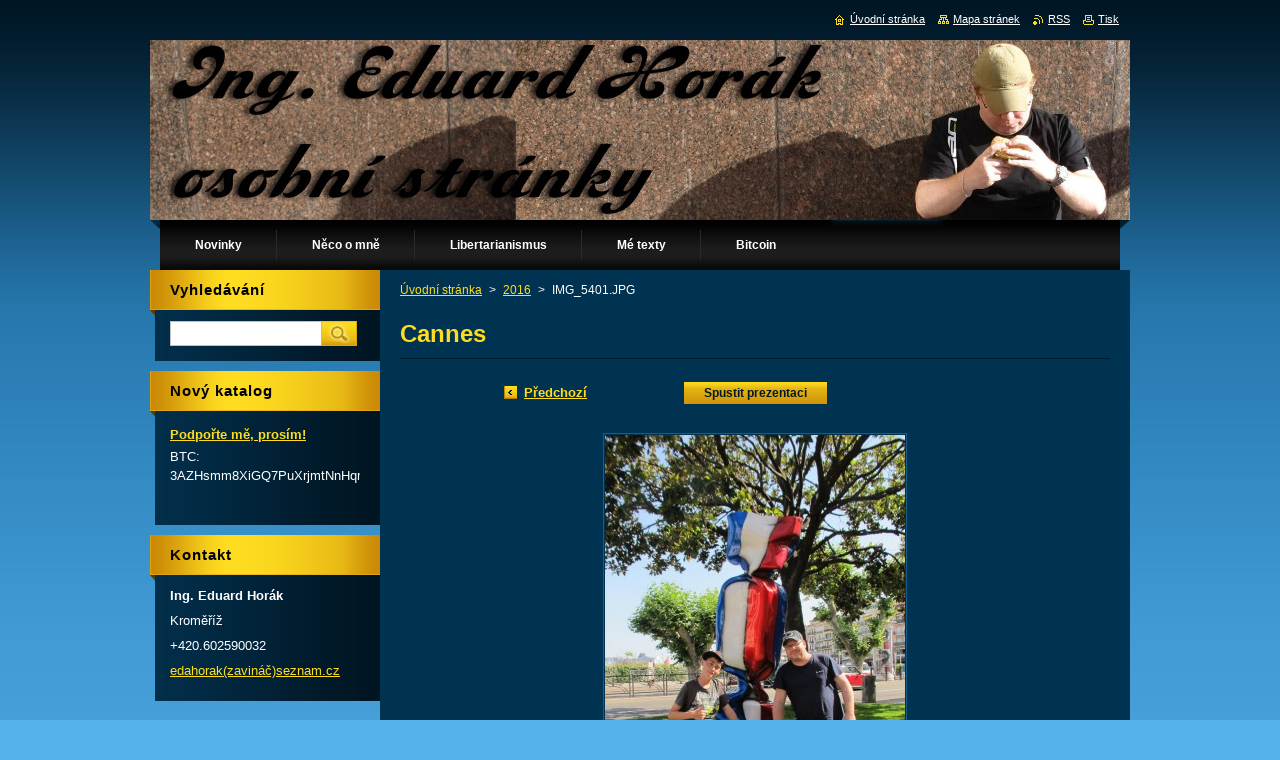

--- FILE ---
content_type: text/html; charset=UTF-8
request_url: https://www.eduardhorak.cz/album/a2016/img-5401-jpg/
body_size: 8087
content:
<!--[if lte IE 9]><!DOCTYPE HTML PUBLIC "-//W3C//DTD HTML 4.01 Transitional//EN" "https://www.w3.org/TR/html4/loose.dtd"><![endif]-->
<!DOCTYPE html>
<!--[if IE]><html class="ie" lang="cs"><![endif]-->
<!--[if gt IE 9]><!--> 
<html lang="cs">
<!--<![endif]-->
    <head>
        <!--[if lt IE 8]><meta http-equiv="X-UA-Compatible" content="IE=EmulateIE7"><![endif]--><!--[if IE 8]><meta http-equiv="X-UA-Compatible" content="IE=EmulateIE8"><![endif]--><!--[if IE 9]><meta http-equiv="X-UA-Compatible" content="IE=EmulateIE9"><![endif]-->
        <base href="https://www.eduardhorak.cz/">
  <meta charset="utf-8">
  <meta name="description" content="">
  <meta name="keywords" content="">
  <meta name="generator" content="Webnode">
  <meta name="apple-mobile-web-app-capable" content="yes">
  <meta name="apple-mobile-web-app-status-bar-style" content="black">
  <meta name="format-detection" content="telephone=no">
    <link rel="icon" type="image/svg+xml" href="/favicon.svg" sizes="any">  <link rel="icon" type="image/svg+xml" href="/favicon16.svg" sizes="16x16">  <link rel="icon" href="/favicon.ico">  <link rel="stylesheet" href="https://www.eduardhorak.cz/wysiwyg/system.style.css">
<link rel="canonical" href="https://www.eduardhorak.cz/album/a2016/img-5401-jpg/">
<script type="text/javascript">(function(i,s,o,g,r,a,m){i['GoogleAnalyticsObject']=r;i[r]=i[r]||function(){
			(i[r].q=i[r].q||[]).push(arguments)},i[r].l=1*new Date();a=s.createElement(o),
			m=s.getElementsByTagName(o)[0];a.async=1;a.src=g;m.parentNode.insertBefore(a,m)
			})(window,document,'script','//www.google-analytics.com/analytics.js','ga');ga('create', 'UA-797705-6', 'auto',{"name":"wnd_header"});ga('wnd_header.set', 'dimension1', 'W1');ga('wnd_header.set', 'anonymizeIp', true);ga('wnd_header.send', 'pageview');var pageTrackerAllTrackEvent=function(category,action,opt_label,opt_value){ga('send', 'event', category, action, opt_label, opt_value)};</script>
  <link rel="alternate" type="application/rss+xml" href="https://eduardhorak.cz/rss/all.xml" title="Všechny články">
<!--[if lte IE 9]><style type="text/css">.cke_skin_webnode iframe {vertical-align: baseline !important;}</style><![endif]-->
        <title>IMG_5401.JPG :: Eduard Horák</title>
        <meta name="robots" content="index, follow">
        <meta name="googlebot" content="index, follow">
        <link href="https://d11bh4d8fhuq47.cloudfront.net/_system/skins/v9/50000927/css/style.css" rel="stylesheet" type="text/css" media="screen,projection,handheld,tv">
        <link href="https://d11bh4d8fhuq47.cloudfront.net/_system/skins/v9/50000927/css/print.css" rel="stylesheet" type="text/css" media="print">
        <script type="text/javascript" src="https://d11bh4d8fhuq47.cloudfront.net/_system/skins/v9/50000927/js/functions.js"></script>
        <!--[if IE]>
            <script type="text/javascript" src="https://d11bh4d8fhuq47.cloudfront.net/_system/skins/v9/50000927/js/functions-ie.js"></script>
        <![endif]-->
    
				<script type="text/javascript">
				/* <![CDATA[ */
					
					if (typeof(RS_CFG) == 'undefined') RS_CFG = new Array();
					RS_CFG['staticServers'] = new Array('https://d11bh4d8fhuq47.cloudfront.net/');
					RS_CFG['skinServers'] = new Array('https://d11bh4d8fhuq47.cloudfront.net/');
					RS_CFG['filesPath'] = 'https://www.eduardhorak.cz/_files/';
					RS_CFG['filesAWSS3Path'] = 'https://c9eadcd2ff.cbaul-cdnwnd.com/0bd4b642799f0e674c3081d9e4cab203/';
					RS_CFG['lbClose'] = 'Zavřít';
					RS_CFG['skin'] = 'default';
					if (!RS_CFG['labels']) RS_CFG['labels'] = new Array();
					RS_CFG['systemName'] = 'Webnode';
						
					RS_CFG['responsiveLayout'] = 0;
					RS_CFG['mobileDevice'] = 0;
					RS_CFG['labels']['copyPasteSource'] = 'Více zde:';
					
				/* ]]> */
				</script><style type="text/css">/* <![CDATA[ */#fcngakd1k755 {position: absolute;font-size: 13px !important;font-family: "Arial", helvetica, sans-serif !important;white-space: nowrap;z-index: 2147483647;-webkit-user-select: none;-khtml-user-select: none;-moz-user-select: none;-o-user-select: none;user-select: none;}#e7a5e7c7 {position: relative;top: -14px;}* html #e7a5e7c7 { top: -11px; }#e7a5e7c7 a { text-decoration: none !important; }#e7a5e7c7 a:hover { text-decoration: underline !important; }#i8iei122dec {z-index: 2147483647;display: inline-block !important;font-size: 16px;padding: 7px 59px 9px 59px;background: transparent url(https://d11bh4d8fhuq47.cloudfront.net/img/footer/footerButtonWebnodeHover.png?ph=c9eadcd2ff) top left no-repeat;height: 18px;cursor: pointer;}* html #i8iei122dec { height: 36px; }#i8iei122dec:hover { background: url(https://d11bh4d8fhuq47.cloudfront.net/img/footer/footerButtonWebnode.png?ph=c9eadcd2ff) top left no-repeat; }#igi96l5dm1 { display: none; }#fdf0b1e67 {z-index: 3000;text-align: left !important;position: absolute;height: 88px;font-size: 13px !important;color: #ffffff !important;font-family: "Arial", helvetica, sans-serif !important;overflow: hidden;cursor: pointer;}#fdf0b1e67 a {color: #ffffff !important;}#b1nfgt978e1bi {color: #36322D !important;text-decoration: none !important;font-weight: bold !important;float: right;height: 31px;position: absolute;top: 19px;right: 15px;cursor: pointer;}#apmk0f9168f { float: right; padding-right: 27px; display: block; line-height: 31px; height: 31px; background: url(https://d11bh4d8fhuq47.cloudfront.net/img/footer/footerButton.png?ph=c9eadcd2ff) top right no-repeat; white-space: nowrap; }#eedlcpg2msbgg { position: relative; left: 1px; float: left; display: block; width: 15px; height: 31px; background: url(https://d11bh4d8fhuq47.cloudfront.net/img/footer/footerButton.png?ph=c9eadcd2ff) top left no-repeat; }#b1nfgt978e1bi:hover { color: #36322D !important; text-decoration: none !important; }#b1nfgt978e1bi:hover #apmk0f9168f { background: url(https://d11bh4d8fhuq47.cloudfront.net/img/footer/footerButtonHover.png?ph=c9eadcd2ff) top right no-repeat; }#b1nfgt978e1bi:hover #eedlcpg2msbgg { background: url(https://d11bh4d8fhuq47.cloudfront.net/img/footer/footerButtonHover.png?ph=c9eadcd2ff) top left no-repeat; }#jnoj7oktgk90 {padding-right: 11px;padding-right: 11px;float: right;height: 60px;padding-top: 18px;background: url(https://d11bh4d8fhuq47.cloudfront.net/img/footer/footerBubble.png?ph=c9eadcd2ff) top right no-repeat;}#f393ef6b14 {float: left;width: 18px;height: 78px;background: url(https://d11bh4d8fhuq47.cloudfront.net/img/footer/footerBubble.png?ph=c9eadcd2ff) top left no-repeat;}* html #i8iei122dec { filter: progid:DXImageTransform.Microsoft.AlphaImageLoader(src='https://d11bh4d8fhuq47.cloudfront.net/img/footer/footerButtonWebnode.png?ph=c9eadcd2ff'); background: transparent; }* html #i8iei122dec:hover { filter: progid:DXImageTransform.Microsoft.AlphaImageLoader(src='https://d11bh4d8fhuq47.cloudfront.net/img/footer/footerButtonWebnodeHover.png?ph=c9eadcd2ff'); background: transparent; }* html #jnoj7oktgk90 { height: 78px; background-image: url(https://d11bh4d8fhuq47.cloudfront.net/img/footer/footerBubbleIE6.png?ph=c9eadcd2ff);  }* html #f393ef6b14 { background-image: url(https://d11bh4d8fhuq47.cloudfront.net/img/footer/footerBubbleIE6.png?ph=c9eadcd2ff);  }* html #apmk0f9168f { background-image: url(https://d11bh4d8fhuq47.cloudfront.net/img/footer/footerButtonIE6.png?ph=c9eadcd2ff); }* html #eedlcpg2msbgg { background-image: url(https://d11bh4d8fhuq47.cloudfront.net/img/footer/footerButtonIE6.png?ph=c9eadcd2ff); }* html #b1nfgt978e1bi:hover #rbcGrSigTryButtonRight { background-image: url(https://d11bh4d8fhuq47.cloudfront.net/img/footer/footerButtonHoverIE6.png?ph=c9eadcd2ff);  }* html #b1nfgt978e1bi:hover #rbcGrSigTryButtonLeft { background-image: url(https://d11bh4d8fhuq47.cloudfront.net/img/footer/footerButtonHoverIE6.png?ph=c9eadcd2ff);  }/* ]]> */</style><script type="text/javascript" src="https://d11bh4d8fhuq47.cloudfront.net/_system/client/js/compressed/frontend.package.1-3-108.js?ph=c9eadcd2ff"></script><style type="text/css">#content .diskuze label.postTextLabel {display: inherit !important;}</style></head>
    <body>
    <div id="siteBg">
        <div id="site">
            
            <!-- HEADER -->
            <div id="header">
                <div class="illustration">
                    <div id="logozone">
                        <div id="logo"><a href="home/" title="Přejít na úvodní stránku."><span id="rbcSystemIdentifierLogo" style="visibility: hidden;">Eduard Horák</span></a></div>                        <p id="moto"><span id="rbcCompanySlogan" class="rbcNoStyleSpan"></span></p>
                    </div>
                    <img src="https://c9eadcd2ff.cbaul-cdnwnd.com/0bd4b642799f0e674c3081d9e4cab203/200000106-278b82884a/50000000.jpg?ph=c9eadcd2ff" width="980" height="180" alt="">                </div>
            </div>
            <!-- /HEADER -->

            <div class="cleaner"><!-- / --></div>

            <!-- MENU -->
            <script type="text/javascript">
            /* <![CDATA[ */
                RubicusFrontendIns.addAbsoluteHeaderBlockId('menuzone');
            /* ]]> */
            </script>

            


      <div id="menuzone">


		<ul class="menu">
	<li class="first">
  
      <a href="/novinky/">
    
      <span>Novinky</span>
      
  </a>
  
  </li>
	<li>
  
      <a href="/neco-o-mne/">
    
      <span>Něco o mně</span>
      
  </a>
  
  
	<ul class="level1">
		<li class="first">
  
      <a href="/me-zaliby/">
    
      <span>Mé záliby</span>
      
  </a>
  
  </li>
		<li>
  
      <a href="/fotogalerie/">
    
      <span>Fotogalerie</span>
      
  </a>
  
  
		<ul class="level2">
			<li class="first">
  
      <a href="/fotogalerie/do-2010/">
    
      <span>do 2010</span>
      
  </a>
  
  </li>
			<li>
  
      <a href="/fotogalerie/2011/">
    
      <span>2011</span>
      
  </a>
  
  </li>
			<li>
  
      <a href="/fotogalerie/a2012/">
    
      <span>2012</span>
      
  </a>
  
  </li>
			<li>
  
      <a href="/fotogalerie/a2013/">
    
      <span>2013</span>
      
  </a>
  
  </li>
			<li>
  
      <a href="/fotogalerie/a2014/">
    
      <span>2014</span>
      
  </a>
  
  </li>
			<li>
  
      <a href="/fotogalerie/a2015/">
    
      <span>2015</span>
      
  </a>
  
  </li>
			<li>
  
      <a href="/fotogalerie/a2016/">
    
      <span>2016</span>
      
  </a>
  
  </li>
			<li class="last">
  
      <a href="/fotogalerie/a2017/">
    
      <span>2017</span>
      
  </a>
  
  </li>
		</ul>
		</li>
		<li class="last">
  
      <a href="/moje-rodina/">
    
      <span>Moje rodina</span>
      
  </a>
  
  </li>
	</ul>
	</li>
	<li>
  
      <a href="/lib/">
    
      <span>Libertarianismus</span>
      
  </a>
  
  
	<ul class="level1">
		<li class="first">
  
      <a href="/lib/knihy/">
    
      <span>Oblíbené knihy a články</span>
      
  </a>
  
  </li>
		<li class="last">
  
      <a href="/lib/ekonomove/">
    
      <span>Oblíbení ekonomové</span>
      
  </a>
  
  </li>
	</ul>
	</li>
	<li>
  
      <a href="/lib/postrehy/">
    
      <span>Mé texty</span>
      
  </a>
  
  </li>
	<li class="last">
  
      <a href="/bitcoin/">
    
      <span>Bitcoin</span>
      
  </a>
  
  </li>
</ul>

      </div>

					
            <!-- /MENU -->

            <div class="cleaner"><!-- / --></div>

            <!-- MAIN -->
            <div id="mainWide">
                <div id="mainContent">

                    <!-- CONTENT -->
                    <div id="contentBg">
                    <div id="content">

                        <!-- NAVIGATOR -->
                        <div id="pageNavigator" class="rbcContentBlock">        <div id="navizone" class="navigator">                       <a class="navFirstPage" href="/home/">Úvodní stránka</a>      <span><span> &gt; </span></span>          <a href="fotogalerie/a2016/">2016</a>      <span><span> &gt; </span></span>          <span id="navCurrentPage">IMG_5401.JPG</span>               </div>              <div class="cleaner"><!-- / --></div>        </div>                        <!-- /NAVIGATOR -->

                        <div class="cleaner"><!-- / --></div>

                        



		
		           
      <div class="box">
        <div class="boxTitle"><h1>Cannes</h1></div>
        <div class="boxContent">

            <div class="photofull">  
                              
              <div class="pagination">
  		        	<table><tr><td class="before">
  						   	
	
			<a class="prev" title="Předchozí" href="/album/a2016/img-5395-jpg/" onclick="RubicusFrontendIns.showPhotogalleryImage(this.href);">Předchozí</a>

		
                </td><td class="control">
  	               <a id="slideshowControl" onclick="RubicusFrontendIns.startSlideshow(); return(false);" onmouseover="this.className='enableControl hover'" onmouseout="this.className='enableControl'" title="Spustit automatické procházení obrázků">
  	                 Spustit prezentaci
  	               </a>
  	               <script type="text/javascript"> if ( RubicusFrontendIns.isPhotogalleryAjaxMode() ) { document.getElementById('slideshowControl').className = "enableControl"; } </script>
                </td><td class="after">
                 	
                </td></tr></table>
              </div>								
  									
  						<div class="cleaner"><!-- / --></div>
                                                        
  						<span class="image"><span>
  						  <a href="/images/200000412-a0676a160c-public/IMG_5401.JPG?s3=1" onclick="return !window.open(this.href);" title="Odkaz se otevře do nového okna prohlížeče.">
                  <img src="https://c9eadcd2ff.cbaul-cdnwnd.com/0bd4b642799f0e674c3081d9e4cab203/system_preview_detail_200000412-a0676a160c-public/IMG_5401.JPG" width="300" height="450" alt="Cannes" onload="RubicusFrontendIns.startSlideshowInterval();">
                </a>
              </span></span>
  									
  						<div class="cleaner"><!-- / --></div>
  									             
  						
  									             
  						<div class="cleaner"><!-- / --></div>
  							
  						<div class="back"><a href="fotogalerie/a2016/">Zpět</a></div>
              					
            </div>                
                        
        </div>
      </div>     						

		
			
      <div class="cleaner"><!-- / --></div>

		
			<script type="text/javascript">
			RubicusFrontendIns.setNextPhotogalleryImage('');
			RubicusFrontendIns.setPreviousPhotogalleryImage('/album/a2016/img-5395-jpg/');
			</script>
			
                    </div>
                    </div>
                    <!-- /CONTENT -->

                    <!-- SIDEBAR -->
                    <div id="sidebar">
                        <div id="sidebarContent">

                            <!-- SEARCH -->
                            

		  <div class="box ">
        <div class="boxTitle"><h2>Vyhledávání</h2></div>
        <div class="boxContentBorder"><div class="boxContent">

		<form action="/search/" method="get" id="fulltextSearch">
        
        <input type="text" name="text" id="fulltextSearchText">
        <input id="fulltextSearchButton" type="image" src="https://d11bh4d8fhuq47.cloudfront.net/_system/skins/v9/50000927/img/search.jpg" title="Hledat">
        <div class="cleaner"><!-- / --></div> 

		</form>

       </div></div>
      </div>

		                            <!-- /SEARCH -->

                            <div class="cleaner"><!-- / --></div>

                            
		
		  <div class="box">
		    <div class="boxTitle"><h2>Nový katalog</h2></div>
		    <div class="boxContentBorder"><div class="boxContent">
         
		
	
     	<div class="product withImage">
        <h3 class="title"><a href="/products/podporte-me-prosim/">Podpořte mě, prosím!</a></h3>                          
                                   
         <div class="text">BTC: 3AZHsmm8XiGQ7PuXrjmtNnHqrnjc4fSnT9
</div>                          
        <div class="cleaner"><!-- / --></div>                         
      </div> 

		

			 <div class="cleaner"><!-- / --></div>

		

                <br />
    		   
    		   
    		   
                     
        </div></div>
      </div>
      
      <div class="cleaner"><!-- / --></div>

		
                            
                            <div class="cleaner"><!-- / --></div>

                            <!-- CONTACT -->
                            

      <div class="box contact">
        <div class="boxTitle"><h2>Kontakt</h2></div>
        <div class="boxContentBorder"><div class="boxContent">
          
		

      <p><strong>Ing. Eduard Horák</strong></p>
      
      
      <p class="address">Kroměříž<br />
</p>

	            
      
      
      <p class="phone">+420.602590032</p>

	
      
	
	    <p class="email"><a href="mailto:edahorak(zavináč)seznam.cz">edahorak(zavináč)seznam.cz</a></p>

	           

		
                   
        </div></div>
      </div> 

					
                            <!-- /CONTACT -->

                        </div>
                    </div>
                    <!-- /SIDEBAR -->

                    <hr class="cleaner">

                </div><!-- mainContent -->

            </div>
            <!-- MAIN -->        
            
            <!-- FOOTER -->
            <div id="footer">
                <div id="footerContent">
                    <div id="footerLeft">
                        <span id="rbcFooterText" class="rbcNoStyleSpan">Eduard Horák © 2011 Všechna práva vyhrazena.</span>                    </div>
                    <div id="footerRight">
                        <span class="rbcSignatureText"><a href="https://www.webnode.cz?utm_source=text&amp;utm_medium=footer&amp;utm_campaign=free1" rel="nofollow">Vytvořte si webové stránky zdarma!</a><a id="i8iei122dec" href="https://www.webnode.cz?utm_source=button&amp;utm_medium=footer&amp;utm_campaign=free1" rel="nofollow"><span id="igi96l5dm1">Webnode</span></a></span>                    </div>
                </div>
            </div>
            <!-- /FOOTER -->

            <table id="links"><tr><td>
                <!-- LANG -->
                <div id="lang">
                    <div id="languageSelect"></div>			
                </div>
                <!-- /LANG -->
            </td><td>
                <!-- LINKS -->
                <div id="link">
                    <span class="homepage"><a href="home/" title="Přejít na úvodní stránku.">Úvodní stránka</a></span>
                    <span class="sitemap"><a href="/sitemap/" title="Přejít na mapu stránek.">Mapa stránek</a></span>
                    <span class="rss"><a href="/rss/" title="RSS kanály">RSS</a></span>
                    <span class="print"><a href="#" onclick="window.print(); return false;" title="Vytisknout stránku">Tisk</a></span>
                </div>
                <!-- /LINKS -->
            </td></tr></table>

        </div>
        <div class="cleaner"><!-- / --></div>
    </div>

    <script src="https://d11bh4d8fhuq47.cloudfront.net/_system/skins/v9/50000927/js/Menu.js" type="text/javascript"></script>

    <script type="text/javascript">
    /* <![CDATA[ */

        build_menu();

    /* ]]> */
    </script>

    <script type="text/javascript">
    /* <![CDATA[ */

        RubicusFrontendIns.addObserver
	({
            onContentChange: function ()
            {
                build_menu();
                setContentSize();
            },

            onStartSlideshow: function()
            {
                $('slideshowControl').innerHTML	= '<span>Pozastavit prezentaci<'+'/span>';
		$('slideshowControl').title = 'Pozastavit automatické procházení obrázků';
		$('slideshowControl').onclick = RubicusFrontendIns.stopSlideshow.bind(RubicusFrontendIns);
            },

            onStopSlideshow: function()
            {
                $('slideshowControl').innerHTML	= '<span>Spustit prezentaci<'+'/span>';
		$('slideshowControl').title = 'Spustit automatické procházení obrázků';
		$('slideshowControl').onclick = RubicusFrontendIns.startSlideshow.bind(RubicusFrontendIns);
            },

            onShowImage: function()
            {
                if (RubicusFrontendIns.isSlideshowMode())
		{
                    $('slideshowControl').innerHTML = '<span>Pozastavit prezentaci<'+'/span>';
                    $('slideshowControl').title	= 'Pozastavit automatické procházení obrázků';
                    $('slideshowControl').onclick = RubicusFrontendIns.stopSlideshow.bind(RubicusFrontendIns);
		}
                setContentSize();
            }
	});

        if (!$('detailScript'))
        {
            window.onload = setContentSize;
        }
        document.body.onresize = setContentSize;
        window.onresize = setContentSize;

        RubicusFrontendIns.addFileToPreload('https://d11bh4d8fhuq47.cloudfront.net/_system/skins/v9/50000927/img/loading.gif');

        RubicusFrontendIns.addFileToPreload('https://d11bh4d8fhuq47.cloudfront.net/_system/skins/v9/50000927/img/menu_hover.jpg');
        RubicusFrontendIns.addFileToPreload('https://d11bh4d8fhuq47.cloudfront.net/_system/skins/v9/50000927/img/submenu_bg.jpg');

    /* ]]> */
    </script>

  <div id="rbcFooterHtml"></div><div style="display: none;" id="fcngakd1k755"><span id="e7a5e7c7">&nbsp;</span></div><div id="fdf0b1e67" style="display: none;"><a href="https://www.webnode.cz?utm_source=window&amp;utm_medium=footer&amp;utm_campaign=free1" rel="nofollow"><div id="f393ef6b14"><!-- / --></div><div id="jnoj7oktgk90"><div><strong id="drokz072jh8">Vytvořte si vlastní web zdarma!</strong><br /><span id="sq55e2b3m">Moderní webové stránky za 5 minut</span></div><span id="b1nfgt978e1bi"><span id="eedlcpg2msbgg"><!-- / --></span><span id="apmk0f9168f">Vyzkoušet</span></span></div></a></div><script type="text/javascript">/* <![CDATA[ */var aek8gee9gfbdk6 = {sig: $('fcngakd1k755'),prefix: $('e7a5e7c7'),btn : $('i8iei122dec'),win : $('fdf0b1e67'),winLeft : $('f393ef6b14'),winLeftT : $('g4di5b6h3'),winLeftB : $('hgqalml5d64'),winRght : $('jnoj7oktgk90'),winRghtT : $('hob1x9rf8mq0'),winRghtB : $('fb198fbmb2h'),tryBtn : $('b1nfgt978e1bi'),tryLeft : $('eedlcpg2msbgg'),tryRght : $('apmk0f9168f'),text : $('sq55e2b3m'),title : $('drokz072jh8')};aek8gee9gfbdk6.sig.appendChild(aek8gee9gfbdk6.btn);var jbigo2m1jep=0,gek30lmck6=0,geah423alahm=0,de464ab7c,b8ehbghdc=$$('.rbcSignatureText')[0],dlp12hj16t=false,e62f45aik;function jrea3e1enkdcm(){if (!dlp12hj16t && pageTrackerAllTrackEvent){pageTrackerAllTrackEvent('Signature','Window show - web',aek8gee9gfbdk6.sig.getElementsByTagName('a')[0].innerHTML);dlp12hj16t=true;}aek8gee9gfbdk6.win.show();geah423alahm=aek8gee9gfbdk6.tryLeft.offsetWidth+aek8gee9gfbdk6.tryRght.offsetWidth+1;aek8gee9gfbdk6.tryBtn.style.width=parseInt(geah423alahm)+'px';aek8gee9gfbdk6.text.parentNode.style.width = '';aek8gee9gfbdk6.winRght.style.width=parseInt(20+geah423alahm+Math.max(aek8gee9gfbdk6.text.offsetWidth,aek8gee9gfbdk6.title.offsetWidth))+'px';aek8gee9gfbdk6.win.style.width=parseInt(aek8gee9gfbdk6.winLeft.offsetWidth+aek8gee9gfbdk6.winRght.offsetWidth)+'px';var wl=aek8gee9gfbdk6.sig.offsetLeft+aek8gee9gfbdk6.btn.offsetLeft+aek8gee9gfbdk6.btn.offsetWidth-aek8gee9gfbdk6.win.offsetWidth+12;if (wl<10){wl=10;}aek8gee9gfbdk6.win.style.left=parseInt(wl)+'px';aek8gee9gfbdk6.win.style.top=parseInt(gek30lmck6-aek8gee9gfbdk6.win.offsetHeight)+'px';clearTimeout(de464ab7c);}function iiake52r(){de464ab7c=setTimeout('aek8gee9gfbdk6.win.hide()',1000);}function g1ar0af3b0b5c2(){var ph = RubicusFrontendIns.photoDetailHandler.lightboxFixed?document.getElementsByTagName('body')[0].offsetHeight/2:RubicusFrontendIns.getPageSize().pageHeight;aek8gee9gfbdk6.sig.show();jbigo2m1jep=0;gek30lmck6=0;if (b8ehbghdc&&b8ehbghdc.offsetParent){var obj=b8ehbghdc;do{jbigo2m1jep+=obj.offsetLeft;gek30lmck6+=obj.offsetTop;} while (obj = obj.offsetParent);}if ($('rbcFooterText')){aek8gee9gfbdk6.sig.style.color = $('rbcFooterText').getStyle('color');aek8gee9gfbdk6.sig.getElementsByTagName('a')[0].style.color = $('rbcFooterText').getStyle('color');}aek8gee9gfbdk6.sig.style.width=parseInt(aek8gee9gfbdk6.prefix.offsetWidth+aek8gee9gfbdk6.btn.offsetWidth)+'px';if (jbigo2m1jep<0||jbigo2m1jep>document.body.offsetWidth){jbigo2m1jep=(document.body.offsetWidth-aek8gee9gfbdk6.sig.offsetWidth)/2;}if (jbigo2m1jep>(document.body.offsetWidth*0.55)){aek8gee9gfbdk6.sig.style.left=parseInt(jbigo2m1jep+(b8ehbghdc?b8ehbghdc.offsetWidth:0)-aek8gee9gfbdk6.sig.offsetWidth)+'px';}else{aek8gee9gfbdk6.sig.style.left=parseInt(jbigo2m1jep)+'px';}if (gek30lmck6<=0 || RubicusFrontendIns.photoDetailHandler.lightboxFixed){gek30lmck6=ph-5-aek8gee9gfbdk6.sig.offsetHeight;}aek8gee9gfbdk6.sig.style.top=parseInt(gek30lmck6-5)+'px';}function i7a2e1222i2a8c(){if (e62f45aik){clearTimeout(e62f45aik);}e62f45aik = setTimeout('g1ar0af3b0b5c2()', 10);}Event.observe(window,'load',function(){if (aek8gee9gfbdk6.win&&aek8gee9gfbdk6.btn){if (b8ehbghdc){if (b8ehbghdc.getElementsByTagName("a").length > 0){aek8gee9gfbdk6.prefix.innerHTML = b8ehbghdc.innerHTML + '&nbsp;';}else{aek8gee9gfbdk6.prefix.innerHTML = '<a href="https://www.webnode.cz?utm_source=text&amp;utm_medium=footer&amp;utm_content=cz-web-0&amp;utm_campaign=signature" rel="nofollow">'+b8ehbghdc.innerHTML + '</a>&nbsp;';}b8ehbghdc.style.visibility='hidden';}else{if (pageTrackerAllTrackEvent){pageTrackerAllTrackEvent('Signature','Missing rbcSignatureText','www.eduardhorak.cz');}}g1ar0af3b0b5c2();setTimeout(g1ar0af3b0b5c2, 500);setTimeout(g1ar0af3b0b5c2, 1000);setTimeout(g1ar0af3b0b5c2, 5000);Event.observe(aek8gee9gfbdk6.btn,'mouseover',jrea3e1enkdcm);Event.observe(aek8gee9gfbdk6.win,'mouseover',jrea3e1enkdcm);Event.observe(aek8gee9gfbdk6.btn,'mouseout',iiake52r);Event.observe(aek8gee9gfbdk6.win,'mouseout',iiake52r);Event.observe(aek8gee9gfbdk6.win,'click',function(){if (pageTrackerAllTrackEvent){pageTrackerAllTrackEvent('Signature','Window click - web','Vytvořte si vlastní web zdarma!',0);}document/*ajbjmk9*/.location.href='https://www.webnode.cz?utm_source=window&utm_medium=footer&utm_content=cz-web-0&utm_campaign=signature';});Event.observe(window, 'resize', i7a2e1222i2a8c);Event.observe(document.body, 'resize', i7a2e1222i2a8c);RubicusFrontendIns.addObserver({onResize: i7a2e1222i2a8c});RubicusFrontendIns.addObserver({onContentChange: i7a2e1222i2a8c});RubicusFrontendIns.addObserver({onLightboxUpdate: g1ar0af3b0b5c2});Event.observe(aek8gee9gfbdk6.btn, 'click', function(){if (pageTrackerAllTrackEvent){pageTrackerAllTrackEvent('Signature','Button click - web',aek8gee9gfbdk6.sig.getElementsByTagName('a')[0].innerHTML);}});Event.observe(aek8gee9gfbdk6.tryBtn, 'click', function(){if (pageTrackerAllTrackEvent){pageTrackerAllTrackEvent('Signature','Try Button click - web','Vytvořte si vlastní web zdarma!',0);}});}});RubicusFrontendIns.addFileToPreload('https://d11bh4d8fhuq47.cloudfront.net/img/footer/footerButtonWebnode.png?ph=c9eadcd2ff');RubicusFrontendIns.addFileToPreload('https://d11bh4d8fhuq47.cloudfront.net/img/footer/footerButton.png?ph=c9eadcd2ff');RubicusFrontendIns.addFileToPreload('https://d11bh4d8fhuq47.cloudfront.net/img/footer/footerButtonHover.png?ph=c9eadcd2ff');RubicusFrontendIns.addFileToPreload('https://d11bh4d8fhuq47.cloudfront.net/img/footer/footerBubble.png?ph=c9eadcd2ff');if (Prototype.Browser.IE){RubicusFrontendIns.addFileToPreload('https://d11bh4d8fhuq47.cloudfront.net/img/footer/footerBubbleIE6.png?ph=c9eadcd2ff');RubicusFrontendIns.addFileToPreload('https://d11bh4d8fhuq47.cloudfront.net/img/footer/footerButtonHoverIE6.png?ph=c9eadcd2ff');}RubicusFrontendIns.copyLink = 'https://www.webnode.cz';RS_CFG['labels']['copyPasteBackLink'] = 'Vytvořte si vlastní stránky zdarma:';/* ]]> */</script><script type="text/javascript">var keenTrackerCmsTrackEvent=function(id){if(typeof _jsTracker=="undefined" || !_jsTracker){return false;};try{var name=_keenEvents[id];var keenEvent={user:{u:_keenData.u,p:_keenData.p,lc:_keenData.lc,t:_keenData.t},action:{identifier:id,name:name,category:'cms',platform:'WND1',version:'2.1.157'},browser:{url:location.href,ua:navigator.userAgent,referer_url:document.referrer,resolution:screen.width+'x'+screen.height,ip:'3.15.226.161'}};_jsTracker.jsonpSubmit('PROD',keenEvent,function(err,res){});}catch(err){console.log(err)};};</script></body>
</html>

